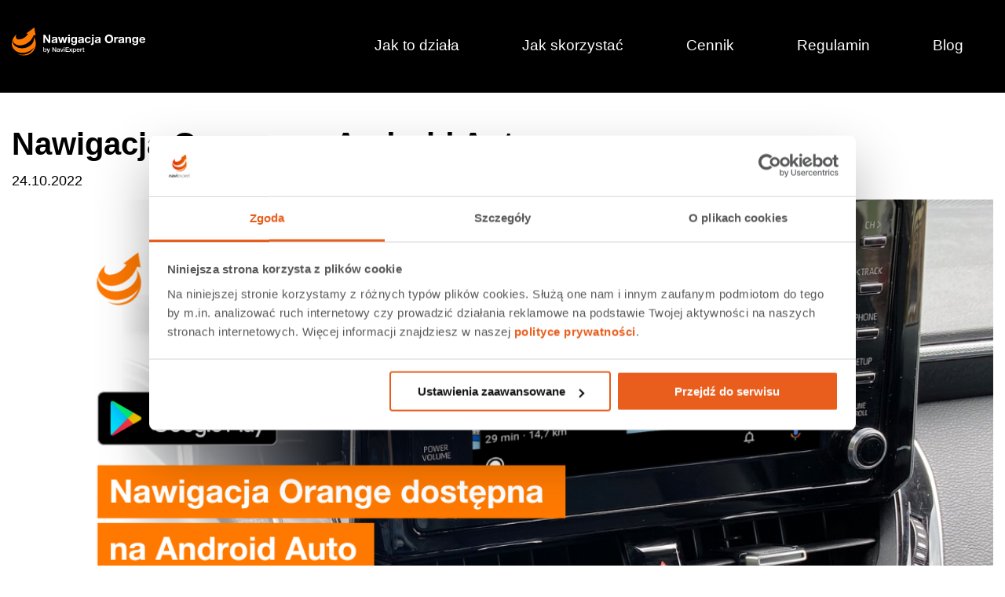

--- FILE ---
content_type: text/html; charset=UTF-8
request_url: https://www.naviexpert.pl/orange/blog/nawigacja-orange-na-android-auto/
body_size: 8771
content:
<!DOCTYPE html>
<html lang="pl-PL" class="no-js orange">
<head>
    <meta charset="UTF-8">
    <meta name="viewport" content="width=device-width, initial-scale=1">
    <link rel="profile" href="http://gmpg.org/xfn/11">
    <link rel="shortcut icon" type="image/png" href="/wp-content/themes/naviexpert/images/orange-fav.png">
    <link rel="icon" type="image/png" href="/wp-content/themes/naviexpert/images/orange-fav.png">
    <meta name='robots' content='max-image-preview:large' />

	<!-- This site is optimized with the Yoast SEO plugin v20.1 - https://yoast.com/wordpress/plugins/seo/ -->
	<title>Nawigacja Orange na Android Auto - Najlepsza nawigacja GPS w telefonie komórkowym - samochodowa i piesza | NaviExpert</title>
	<link rel="canonical" href="https://www.naviexpert.pl/orange/blog/nawigacja-orange-na-android-auto/" />
	<meta property="og:locale" content="pl_PL" />
	<meta property="og:type" content="article" />
	<meta property="og:title" content="Nawigacja Orange na Android Auto - Najlepsza nawigacja GPS w telefonie komórkowym - samochodowa i piesza | NaviExpert" />
	<meta property="og:description" content="Obsługa nawigacji z poziomu wyświetlacza w samochodzie" />
	<meta property="og:url" content="https://www.naviexpert.pl/orange/blog/nawigacja-orange-na-android-auto/" />
	<meta property="og:site_name" content="Najlepsza nawigacja GPS w telefonie komórkowym - samochodowa i piesza | NaviExpert" />
	<meta property="article:modified_time" content="2022-10-24T06:10:51+00:00" />
	<meta property="og:image" content="https://www.naviexpert.pl/wp-content/uploads/2022/10/orange-dostepna-na-Android-Auto-1200×600-px.png" />
	<meta property="og:image:width" content="1200" />
	<meta property="og:image:height" content="600" />
	<meta property="og:image:type" content="image/png" />
	<meta name="twitter:card" content="summary_large_image" />
	<meta name="twitter:label1" content="Est. reading time" />
	<meta name="twitter:data1" content="2 minuty" />
	<script type="application/ld+json" class="yoast-schema-graph">{"@context":"https://schema.org","@graph":[{"@type":"WebPage","@id":"https://www.naviexpert.pl/orange/blog/nawigacja-orange-na-android-auto/","url":"https://www.naviexpert.pl/orange/blog/nawigacja-orange-na-android-auto/","name":"Nawigacja Orange na Android Auto - Najlepsza nawigacja GPS w telefonie komórkowym - samochodowa i piesza | NaviExpert","isPartOf":{"@id":"https://www.naviexpert.pl/#website"},"primaryImageOfPage":{"@id":"https://www.naviexpert.pl/orange/blog/nawigacja-orange-na-android-auto/#primaryimage"},"image":{"@id":"https://www.naviexpert.pl/orange/blog/nawigacja-orange-na-android-auto/#primaryimage"},"thumbnailUrl":"https://www.naviexpert.pl/wp-content/uploads/2022/10/orange-dostepna-na-Android-Auto-1200×600-px.png","datePublished":"2022-10-24T06:09:42+00:00","dateModified":"2022-10-24T06:10:51+00:00","breadcrumb":{"@id":"https://www.naviexpert.pl/orange/blog/nawigacja-orange-na-android-auto/#breadcrumb"},"inLanguage":"pl-PL","potentialAction":[{"@type":"ReadAction","target":["https://www.naviexpert.pl/orange/blog/nawigacja-orange-na-android-auto/"]}]},{"@type":"ImageObject","inLanguage":"pl-PL","@id":"https://www.naviexpert.pl/orange/blog/nawigacja-orange-na-android-auto/#primaryimage","url":"https://www.naviexpert.pl/wp-content/uploads/2022/10/orange-dostepna-na-Android-Auto-1200×600-px.png","contentUrl":"https://www.naviexpert.pl/wp-content/uploads/2022/10/orange-dostepna-na-Android-Auto-1200×600-px.png","width":1200,"height":600},{"@type":"BreadcrumbList","@id":"https://www.naviexpert.pl/orange/blog/nawigacja-orange-na-android-auto/#breadcrumb","itemListElement":[{"@type":"ListItem","position":1,"name":"Strona główna","item":"https://www.naviexpert.pl/"},{"@type":"ListItem","position":2,"name":"Nawigacja Orange na Android Auto"}]},{"@type":"WebSite","@id":"https://www.naviexpert.pl/#website","url":"https://www.naviexpert.pl/","name":"Najlepsza nawigacja GPS w telefonie komórkowym - samochodowa i piesza | NaviExpert","description":"","potentialAction":[{"@type":"SearchAction","target":{"@type":"EntryPoint","urlTemplate":"https://www.naviexpert.pl/?s={search_term_string}"},"query-input":"required name=search_term_string"}],"inLanguage":"pl-PL"}]}</script>
	<!-- / Yoast SEO plugin. -->


<link rel="alternate" type="application/rss+xml" title="Najlepsza nawigacja GPS w telefonie komórkowym - samochodowa i piesza | NaviExpert &raquo; Kanał z wpisami" href="https://www.naviexpert.pl/feed/" />
<link rel="alternate" type="application/rss+xml" title="Najlepsza nawigacja GPS w telefonie komórkowym - samochodowa i piesza | NaviExpert &raquo; Kanał z komentarzami" href="https://www.naviexpert.pl/comments/feed/" />
<script type="text/javascript">
window._wpemojiSettings = {"baseUrl":"https:\/\/s.w.org\/images\/core\/emoji\/14.0.0\/72x72\/","ext":".png","svgUrl":"https:\/\/s.w.org\/images\/core\/emoji\/14.0.0\/svg\/","svgExt":".svg","source":{"concatemoji":"https:\/\/www.naviexpert.pl\/wp-includes\/js\/wp-emoji-release.min.js?ver=6.1"}};
/*! This file is auto-generated */
!function(e,a,t){var n,r,o,i=a.createElement("canvas"),p=i.getContext&&i.getContext("2d");function s(e,t){var a=String.fromCharCode,e=(p.clearRect(0,0,i.width,i.height),p.fillText(a.apply(this,e),0,0),i.toDataURL());return p.clearRect(0,0,i.width,i.height),p.fillText(a.apply(this,t),0,0),e===i.toDataURL()}function c(e){var t=a.createElement("script");t.src=e,t.defer=t.type="text/javascript",a.getElementsByTagName("head")[0].appendChild(t)}for(o=Array("flag","emoji"),t.supports={everything:!0,everythingExceptFlag:!0},r=0;r<o.length;r++)t.supports[o[r]]=function(e){if(p&&p.fillText)switch(p.textBaseline="top",p.font="600 32px Arial",e){case"flag":return s([127987,65039,8205,9895,65039],[127987,65039,8203,9895,65039])?!1:!s([55356,56826,55356,56819],[55356,56826,8203,55356,56819])&&!s([55356,57332,56128,56423,56128,56418,56128,56421,56128,56430,56128,56423,56128,56447],[55356,57332,8203,56128,56423,8203,56128,56418,8203,56128,56421,8203,56128,56430,8203,56128,56423,8203,56128,56447]);case"emoji":return!s([129777,127995,8205,129778,127999],[129777,127995,8203,129778,127999])}return!1}(o[r]),t.supports.everything=t.supports.everything&&t.supports[o[r]],"flag"!==o[r]&&(t.supports.everythingExceptFlag=t.supports.everythingExceptFlag&&t.supports[o[r]]);t.supports.everythingExceptFlag=t.supports.everythingExceptFlag&&!t.supports.flag,t.DOMReady=!1,t.readyCallback=function(){t.DOMReady=!0},t.supports.everything||(n=function(){t.readyCallback()},a.addEventListener?(a.addEventListener("DOMContentLoaded",n,!1),e.addEventListener("load",n,!1)):(e.attachEvent("onload",n),a.attachEvent("onreadystatechange",function(){"complete"===a.readyState&&t.readyCallback()})),(e=t.source||{}).concatemoji?c(e.concatemoji):e.wpemoji&&e.twemoji&&(c(e.twemoji),c(e.wpemoji)))}(window,document,window._wpemojiSettings);
</script>
<style type="text/css">
img.wp-smiley,
img.emoji {
	display: inline !important;
	border: none !important;
	box-shadow: none !important;
	height: 1em !important;
	width: 1em !important;
	margin: 0 0.07em !important;
	vertical-align: -0.1em !important;
	background: none !important;
	padding: 0 !important;
}
</style>
	<link rel='stylesheet' id='wp-block-library-css' href='https://www.naviexpert.pl/wp-includes/css/dist/block-library/style.min.css?ver=6.1' type='text/css' media='all' />
<link rel='stylesheet' id='swiper-css-css' href='https://www.naviexpert.pl/wp-content/plugins/instagram-widget-by-wpzoom/dist/styles/library/swiper.css?ver=7.4.1' type='text/css' media='all' />
<link rel='stylesheet' id='dashicons-css' href='https://www.naviexpert.pl/wp-includes/css/dashicons.min.css?ver=6.1' type='text/css' media='all' />
<link rel='stylesheet' id='magnific-popup-css' href='https://www.naviexpert.pl/wp-content/plugins/instagram-widget-by-wpzoom/dist/styles/library/magnific-popup.css?ver=2.2.1' type='text/css' media='all' />
<link rel='stylesheet' id='wpz-insta_block-frontend-style-css' href='https://www.naviexpert.pl/wp-content/plugins/instagram-widget-by-wpzoom/dist/styles/frontend/index.css?ver=a4e21646521a58bf18c9781ae1cc430e' type='text/css' media='all' />
<link rel='stylesheet' id='classic-theme-styles-css' href='https://www.naviexpert.pl/wp-includes/css/classic-themes.min.css?ver=1' type='text/css' media='all' />
<style id='global-styles-inline-css' type='text/css'>
body{--wp--preset--color--black: #000000;--wp--preset--color--cyan-bluish-gray: #abb8c3;--wp--preset--color--white: #ffffff;--wp--preset--color--pale-pink: #f78da7;--wp--preset--color--vivid-red: #cf2e2e;--wp--preset--color--luminous-vivid-orange: #ff6900;--wp--preset--color--luminous-vivid-amber: #fcb900;--wp--preset--color--light-green-cyan: #7bdcb5;--wp--preset--color--vivid-green-cyan: #00d084;--wp--preset--color--pale-cyan-blue: #8ed1fc;--wp--preset--color--vivid-cyan-blue: #0693e3;--wp--preset--color--vivid-purple: #9b51e0;--wp--preset--gradient--vivid-cyan-blue-to-vivid-purple: linear-gradient(135deg,rgba(6,147,227,1) 0%,rgb(155,81,224) 100%);--wp--preset--gradient--light-green-cyan-to-vivid-green-cyan: linear-gradient(135deg,rgb(122,220,180) 0%,rgb(0,208,130) 100%);--wp--preset--gradient--luminous-vivid-amber-to-luminous-vivid-orange: linear-gradient(135deg,rgba(252,185,0,1) 0%,rgba(255,105,0,1) 100%);--wp--preset--gradient--luminous-vivid-orange-to-vivid-red: linear-gradient(135deg,rgba(255,105,0,1) 0%,rgb(207,46,46) 100%);--wp--preset--gradient--very-light-gray-to-cyan-bluish-gray: linear-gradient(135deg,rgb(238,238,238) 0%,rgb(169,184,195) 100%);--wp--preset--gradient--cool-to-warm-spectrum: linear-gradient(135deg,rgb(74,234,220) 0%,rgb(151,120,209) 20%,rgb(207,42,186) 40%,rgb(238,44,130) 60%,rgb(251,105,98) 80%,rgb(254,248,76) 100%);--wp--preset--gradient--blush-light-purple: linear-gradient(135deg,rgb(255,206,236) 0%,rgb(152,150,240) 100%);--wp--preset--gradient--blush-bordeaux: linear-gradient(135deg,rgb(254,205,165) 0%,rgb(254,45,45) 50%,rgb(107,0,62) 100%);--wp--preset--gradient--luminous-dusk: linear-gradient(135deg,rgb(255,203,112) 0%,rgb(199,81,192) 50%,rgb(65,88,208) 100%);--wp--preset--gradient--pale-ocean: linear-gradient(135deg,rgb(255,245,203) 0%,rgb(182,227,212) 50%,rgb(51,167,181) 100%);--wp--preset--gradient--electric-grass: linear-gradient(135deg,rgb(202,248,128) 0%,rgb(113,206,126) 100%);--wp--preset--gradient--midnight: linear-gradient(135deg,rgb(2,3,129) 0%,rgb(40,116,252) 100%);--wp--preset--duotone--dark-grayscale: url('#wp-duotone-dark-grayscale');--wp--preset--duotone--grayscale: url('#wp-duotone-grayscale');--wp--preset--duotone--purple-yellow: url('#wp-duotone-purple-yellow');--wp--preset--duotone--blue-red: url('#wp-duotone-blue-red');--wp--preset--duotone--midnight: url('#wp-duotone-midnight');--wp--preset--duotone--magenta-yellow: url('#wp-duotone-magenta-yellow');--wp--preset--duotone--purple-green: url('#wp-duotone-purple-green');--wp--preset--duotone--blue-orange: url('#wp-duotone-blue-orange');--wp--preset--font-size--small: 13px;--wp--preset--font-size--medium: 20px;--wp--preset--font-size--large: 36px;--wp--preset--font-size--x-large: 42px;--wp--preset--spacing--20: 0.44rem;--wp--preset--spacing--30: 0.67rem;--wp--preset--spacing--40: 1rem;--wp--preset--spacing--50: 1.5rem;--wp--preset--spacing--60: 2.25rem;--wp--preset--spacing--70: 3.38rem;--wp--preset--spacing--80: 5.06rem;}:where(.is-layout-flex){gap: 0.5em;}body .is-layout-flow > .alignleft{float: left;margin-inline-start: 0;margin-inline-end: 2em;}body .is-layout-flow > .alignright{float: right;margin-inline-start: 2em;margin-inline-end: 0;}body .is-layout-flow > .aligncenter{margin-left: auto !important;margin-right: auto !important;}body .is-layout-constrained > .alignleft{float: left;margin-inline-start: 0;margin-inline-end: 2em;}body .is-layout-constrained > .alignright{float: right;margin-inline-start: 2em;margin-inline-end: 0;}body .is-layout-constrained > .aligncenter{margin-left: auto !important;margin-right: auto !important;}body .is-layout-constrained > :where(:not(.alignleft):not(.alignright):not(.alignfull)){max-width: var(--wp--style--global--content-size);margin-left: auto !important;margin-right: auto !important;}body .is-layout-constrained > .alignwide{max-width: var(--wp--style--global--wide-size);}body .is-layout-flex{display: flex;}body .is-layout-flex{flex-wrap: wrap;align-items: center;}body .is-layout-flex > *{margin: 0;}:where(.wp-block-columns.is-layout-flex){gap: 2em;}.has-black-color{color: var(--wp--preset--color--black) !important;}.has-cyan-bluish-gray-color{color: var(--wp--preset--color--cyan-bluish-gray) !important;}.has-white-color{color: var(--wp--preset--color--white) !important;}.has-pale-pink-color{color: var(--wp--preset--color--pale-pink) !important;}.has-vivid-red-color{color: var(--wp--preset--color--vivid-red) !important;}.has-luminous-vivid-orange-color{color: var(--wp--preset--color--luminous-vivid-orange) !important;}.has-luminous-vivid-amber-color{color: var(--wp--preset--color--luminous-vivid-amber) !important;}.has-light-green-cyan-color{color: var(--wp--preset--color--light-green-cyan) !important;}.has-vivid-green-cyan-color{color: var(--wp--preset--color--vivid-green-cyan) !important;}.has-pale-cyan-blue-color{color: var(--wp--preset--color--pale-cyan-blue) !important;}.has-vivid-cyan-blue-color{color: var(--wp--preset--color--vivid-cyan-blue) !important;}.has-vivid-purple-color{color: var(--wp--preset--color--vivid-purple) !important;}.has-black-background-color{background-color: var(--wp--preset--color--black) !important;}.has-cyan-bluish-gray-background-color{background-color: var(--wp--preset--color--cyan-bluish-gray) !important;}.has-white-background-color{background-color: var(--wp--preset--color--white) !important;}.has-pale-pink-background-color{background-color: var(--wp--preset--color--pale-pink) !important;}.has-vivid-red-background-color{background-color: var(--wp--preset--color--vivid-red) !important;}.has-luminous-vivid-orange-background-color{background-color: var(--wp--preset--color--luminous-vivid-orange) !important;}.has-luminous-vivid-amber-background-color{background-color: var(--wp--preset--color--luminous-vivid-amber) !important;}.has-light-green-cyan-background-color{background-color: var(--wp--preset--color--light-green-cyan) !important;}.has-vivid-green-cyan-background-color{background-color: var(--wp--preset--color--vivid-green-cyan) !important;}.has-pale-cyan-blue-background-color{background-color: var(--wp--preset--color--pale-cyan-blue) !important;}.has-vivid-cyan-blue-background-color{background-color: var(--wp--preset--color--vivid-cyan-blue) !important;}.has-vivid-purple-background-color{background-color: var(--wp--preset--color--vivid-purple) !important;}.has-black-border-color{border-color: var(--wp--preset--color--black) !important;}.has-cyan-bluish-gray-border-color{border-color: var(--wp--preset--color--cyan-bluish-gray) !important;}.has-white-border-color{border-color: var(--wp--preset--color--white) !important;}.has-pale-pink-border-color{border-color: var(--wp--preset--color--pale-pink) !important;}.has-vivid-red-border-color{border-color: var(--wp--preset--color--vivid-red) !important;}.has-luminous-vivid-orange-border-color{border-color: var(--wp--preset--color--luminous-vivid-orange) !important;}.has-luminous-vivid-amber-border-color{border-color: var(--wp--preset--color--luminous-vivid-amber) !important;}.has-light-green-cyan-border-color{border-color: var(--wp--preset--color--light-green-cyan) !important;}.has-vivid-green-cyan-border-color{border-color: var(--wp--preset--color--vivid-green-cyan) !important;}.has-pale-cyan-blue-border-color{border-color: var(--wp--preset--color--pale-cyan-blue) !important;}.has-vivid-cyan-blue-border-color{border-color: var(--wp--preset--color--vivid-cyan-blue) !important;}.has-vivid-purple-border-color{border-color: var(--wp--preset--color--vivid-purple) !important;}.has-vivid-cyan-blue-to-vivid-purple-gradient-background{background: var(--wp--preset--gradient--vivid-cyan-blue-to-vivid-purple) !important;}.has-light-green-cyan-to-vivid-green-cyan-gradient-background{background: var(--wp--preset--gradient--light-green-cyan-to-vivid-green-cyan) !important;}.has-luminous-vivid-amber-to-luminous-vivid-orange-gradient-background{background: var(--wp--preset--gradient--luminous-vivid-amber-to-luminous-vivid-orange) !important;}.has-luminous-vivid-orange-to-vivid-red-gradient-background{background: var(--wp--preset--gradient--luminous-vivid-orange-to-vivid-red) !important;}.has-very-light-gray-to-cyan-bluish-gray-gradient-background{background: var(--wp--preset--gradient--very-light-gray-to-cyan-bluish-gray) !important;}.has-cool-to-warm-spectrum-gradient-background{background: var(--wp--preset--gradient--cool-to-warm-spectrum) !important;}.has-blush-light-purple-gradient-background{background: var(--wp--preset--gradient--blush-light-purple) !important;}.has-blush-bordeaux-gradient-background{background: var(--wp--preset--gradient--blush-bordeaux) !important;}.has-luminous-dusk-gradient-background{background: var(--wp--preset--gradient--luminous-dusk) !important;}.has-pale-ocean-gradient-background{background: var(--wp--preset--gradient--pale-ocean) !important;}.has-electric-grass-gradient-background{background: var(--wp--preset--gradient--electric-grass) !important;}.has-midnight-gradient-background{background: var(--wp--preset--gradient--midnight) !important;}.has-small-font-size{font-size: var(--wp--preset--font-size--small) !important;}.has-medium-font-size{font-size: var(--wp--preset--font-size--medium) !important;}.has-large-font-size{font-size: var(--wp--preset--font-size--large) !important;}.has-x-large-font-size{font-size: var(--wp--preset--font-size--x-large) !important;}
.wp-block-navigation a:where(:not(.wp-element-button)){color: inherit;}
:where(.wp-block-columns.is-layout-flex){gap: 2em;}
.wp-block-pullquote{font-size: 1.5em;line-height: 1.6;}
</style>
<link rel='stylesheet' id='wordpress-popular-posts-css-css' href='https://www.naviexpert.pl/wp-content/plugins/wordpress-popular-posts/assets/css/wpp.css?ver=6.1.1' type='text/css' media='all' />
<link rel='stylesheet' id='navi-style-css' href='https://www.naviexpert.pl/wp-content/themes/naviexpert/css/style.min.css?ver=692bfc0afdea6a43d89e74b18c8fd62f07473439' type='text/css' media='all' />
<script type='text/javascript' src='https://www.naviexpert.pl/wp-includes/js/jquery/jquery.min.js?ver=3.6.1' id='jquery-core-js'></script>
<script type='text/javascript' src='https://www.naviexpert.pl/wp-includes/js/jquery/jquery-migrate.min.js?ver=3.3.2' id='jquery-migrate-js'></script>
<script type='text/javascript' src='https://www.naviexpert.pl/wp-includes/js/underscore.min.js?ver=1.13.4' id='underscore-js'></script>
<script type='text/javascript' id='wp-util-js-extra'>
/* <![CDATA[ */
var _wpUtilSettings = {"ajax":{"url":"\/wp-admin\/admin-ajax.php"}};
/* ]]> */
</script>
<script type='text/javascript' src='https://www.naviexpert.pl/wp-includes/js/wp-util.min.js?ver=6.1' id='wp-util-js'></script>
<script type='text/javascript' src='https://www.naviexpert.pl/wp-content/plugins/instagram-widget-by-wpzoom/dist/scripts/library/magnific-popup.js?ver=1768817569' id='magnific-popup-js'></script>
<script type='text/javascript' src='https://www.naviexpert.pl/wp-content/plugins/instagram-widget-by-wpzoom/dist/scripts/library/swiper.js?ver=7.4.1' id='swiper-js-js'></script>
<script type='text/javascript' src='https://www.naviexpert.pl/wp-content/plugins/instagram-widget-by-wpzoom/dist/scripts/frontend/block.js?ver=9a3affef738588dbf17ec0443c4b21e9' id='wpz-insta_block-frontend-script-js'></script>
<script type='text/javascript' src='https://www.naviexpert.pl/wp-content/plugins/wp-scroll-depth/js/jquery-scrolldepth/jquery.scrolldepth.min.js?ver=6.1' id='jquery.scrolldepth-js'></script>
<script type='application/json' id='wpp-json'>
{"sampling_active":0,"sampling_rate":100,"ajax_url":"https:\/\/www.naviexpert.pl\/wp-json\/wordpress-popular-posts\/v1\/popular-posts","api_url":"https:\/\/www.naviexpert.pl\/wp-json\/wordpress-popular-posts","ID":11189,"token":"9acbd1e766","lang":0,"debug":0}
</script>
<script type='text/javascript' src='https://www.naviexpert.pl/wp-content/plugins/wordpress-popular-posts/assets/js/wpp.min.js?ver=6.1.1' id='wpp-js-js'></script>
<link rel='shortlink' href='https://www.naviexpert.pl/?p=11189' />
<script>
	jQuery( document ).ready(function(){
		jQuery.scrollDepth({
			elements: [''],
			percentage: true,
			userTiming: true,
			pixelDepth: false,
			nonInteraction: false,
			gtmOverride: false,
	});
});
</script>
            <style id="wpp-loading-animation-styles">@-webkit-keyframes bgslide{from{background-position-x:0}to{background-position-x:-200%}}@keyframes bgslide{from{background-position-x:0}to{background-position-x:-200%}}.wpp-widget-placeholder,.wpp-widget-block-placeholder{margin:0 auto;width:60px;height:3px;background:#dd3737;background:linear-gradient(90deg,#dd3737 0%,#571313 10%,#dd3737 100%);background-size:200% auto;border-radius:3px;-webkit-animation:bgslide 1s infinite linear;animation:bgslide 1s infinite linear}</style>
            <script type="application/ld+json">{"@context":"https://schema.org","@type":"Organization","name":"Emapa Telematics Sp. z o.o.","alternateName":"NaviExpert","url":"https://www.naviexpert.pl","logo":"https://www.naviexpert.pl/wp-content/themes/naviexpert/images/logo.png","description":"Najlepsza nawigacja GPS w telefonie komórkowym - samochodowa i piesza","address":{"@type":"PostalAddress","streetAddress":"ul. Grzybowska 4/96","addressLocality":"Warszawa","postalCode":"00-131","addressCountry":"PL"},"contactPoint":{"@type":"ContactPoint","telephone":"+48-693-331-723","contactType":"customer service","email":"obsluga@naviexpert.pl","availableLanguage":"Polish","hoursAvailable":{"@type":"OpeningHoursSpecification","dayOfWeek":["Monday","Tuesday","Wednesday","Thursday","Friday"],"opens":"09:00","closes":"17:00"}},"sameAs":["https://twitter.com/NaviExpert","https://www.facebook.com/naviexpert","https://play.google.com/store/apps/details?id=pl.naviexpert.market"],"taxID":"5252717680","vatID":"PL5252717680"}</script>
<style type="text/css">.ism-content-display{margin-top:30px;}
.fa-ism{font-style:normal !important;}
.ism_share_label{font-weight:bold !important;}</style>		<style type="text/css" id="wp-custom-css">
			.video-vertical {
	max-width: 400px !important;
	height: auto !important;
	width: 100%;
	margin: 30px auto !important;
}		</style>
		    <script>
  (function(i,s,o,g,r,a,m){i['GoogleAnalyticsObject']=r;i[r]=i[r]||function(){
  (i[r].q=i[r].q||[]).push(arguments)},i[r].l=1*new Date();a=s.createElement(o),
  m=s.getElementsByTagName(o)[0];a.async=1;a.src=g;m.parentNode.insertBefore(a,m)
  })(window,document,'script','https://www.google-analytics.com/analytics.js','ga');

  ga('create', 'UA-364342-1', 'auto');
  ga('send', 'pageview');

</script>
<!-- Hotjar Tracking Code for https://naviexpert.pl -->
<script>
    (function(h,o,t,j,a,r){
        h.hj=h.hj||function(){(h.hj.q=h.hj.q||[]).push(arguments)};
        h._hjSettings={hjid:415926,hjsv:5};
        a=o.getElementsByTagName('head')[0];
        r=o.createElement('script');r.async=1;
        r.src=t+h._hjSettings.hjid+j+h._hjSettings.hjsv;
        a.appendChild(r);
    })(window,document,'//static.hotjar.com/c/hotjar-','.js?sv=');
</script>
    <script>
        ga('create', 'UA-364342-28', 'auto', {'name': 'w2'});
        ga('w2.send', 'pageview');
    </script>
    <script src="https://use.typekit.net/ejq6gfb.js"></script>
    <script>try {
        Typekit.load({async: true});
    } catch (e) {
    }</script>


    <script async src="https://www.googletagmanager.com/gtag/js?id=AW-857306973"></script>
    <script>
        window.dataLayer = window.dataLayer || [];

        function gtag() {
            dataLayer.push(arguments);
        }

        gtag('js', new Date());

        gtag('config', 'AW-857306973');
    </script>

    <!-- Google Tag Manager -->
    <script>
        (function(w,d,s,l,i){w[l]=w[l]||[];w[l].push({'gtm.start':
                new Date().getTime(),event:'gtm.js'});var f=d.getElementsByTagName(s)[0],
            j=d.createElement(s),dl=l!='dataLayer'?'&l='+l:'';j.async=true;j.src=
            'https://www.googletagmanager.com/gtm.js?id='+i+dl;f.parentNode.insertBefore(j,f);
        })(window,document,'script','dataLayer','GTM-TLGZJ4V');
    </script>
    <!-- End Google Tag Manager -->
</head>
<body class="ne_post_orange-template-default single single-ne_post_orange postid-11189">
<!-- Google Tag Manager (noscript) -->
<noscript><iframe src="https://www.googletagmanager.com/ns.html?id=GTM-TLGZJ4V"
                  height="0" width="0" style="display:none;visibility:hidden"></iframe></noscript>
<!-- End Google Tag Manager (noscript) -->
<div class="mobile-box-plus orange">
    <div class="close-mobile btn-cookies"></div>
    <div class="logo-mobile">
        <img src="https://www.naviexpert.pl/wp-content/themes/naviexpert/images/orange-icon1.svg" alt="naviexpert"/>
    </div>
    <div class="infos">
        <h4>Nawigacja Orange</h4>
        <p>Pobierz i testuj za darmo!</p>
    </div>
    <a href="https://play.google.com/store/apps/details?id=com.naviexpert.Orange" class="btn btn-cookies">Pobierz <img
        src="https://www.naviexpert.pl/wp-content/themes/naviexpert/images/orange-arrow.svg" alt="pobierz"/></a>
</div>

<nav id="nav" class="orange navigation-bar">
    <div class="container">
        <a href="/orange/#header-orange" id="logo" class="navigation-bar-logo">
            <img src="https://www.naviexpert.pl/wp-content/themes/naviexpert/images/orange.svg"
                 alt="Nawigacja GPS w telefonie - NaviExpert PLAY">
        </a>
        <div class="menu-btn">
            <span></span>
            <span></span>
            <span></span>
        </div>
        <ul id="menu" class="menu"><li id="menu-item-7336" class="menu-item menu-item-type-custom menu-item-object-custom menu-item-7336"><a href="/orange/#jak-to-dziala">Jak to działa</a></li>
<li id="menu-item-7337" class="menu-item menu-item-type-custom menu-item-object-custom menu-item-7337"><a href="/orange/#jak-skorzystac">Jak skorzystać</a></li>
<li id="menu-item-7338" class="menu-item menu-item-type-custom menu-item-object-custom menu-item-7338"><a href="/orange/#cennik">Cennik</a></li>
<li id="menu-item-7339" class="menu-item menu-item-type-custom menu-item-object-custom menu-item-7339"><a href="/orange/#regulamin">Regulamin</a></li>
<li id="menu-item-7340" class="menu-item menu-item-type-custom menu-item-object-custom menu-item-7340"><a href="/orange/blog/">Blog</a></li>
</ul>        <div class="clear"></div>
    </div>
</nav>
    <article class="orange-article">
        <div class="container">
            <h1 class="orange-article__title">Nawigacja Orange na Android Auto</h1>
            <p class="orange-article__date">24.10.2022</p>

            <div class="orange-article__img">
                <img src="https://www.naviexpert.pl/wp-content/uploads/2022/10/orange-dostepna-na-Android-Auto-1200×600-px.png" alt="Nawigacja Orange na Android Auto">
            </div>

            <div class="orange-article__desc">
                
<p><strong>Nawigacja Orange w końcu dostępna w Google Play! Od teraz wszyscy użytkownicy Android Auto mogą liczyć na jeszcze większy komfort jazdy. </strong></p>



<h2><strong>Nawigacja Orange — i jeździ się lepiej</strong></h2>



<p>Podróżowanie z Nawigacją Orange to gwarancja bezproblemowego dotarcia do celu. I choć korzystanie z aplikacji z poziomu smartfona jest wygodne i chętnie wybierane przez kierowców, postanowiliśmy przygotować dla Was coś nowego. Coś, na co niektórzy z Was czekali od dawna, mianowicie <strong>Nawigację Orange</strong> na Android Auto!&nbsp;</p>



<p>Udostępnienie <strong>Nawigacji Orange na Android Auto</strong> było poprzedzone wieloma miesiącami pracy — przeprowadziliśmy kilkadziesiąt testów po to, abyście otrzymali gotowy produkt.&nbsp;</p>



<p><strong>Jakie informacje znajdziecie w Nawigacji Orange na Android Auto? </strong></p>



<ul><li>czas podróży,&nbsp;</li><li>długość danej trasy,</li><li>dostępne manewry + asystent pasa ruchu,&nbsp;</li><li>limity prędkości,&nbsp;</li><li>głosowe i graficzne powiadomienia, dzięki którym dowiecie się o zbliżających się kontrolach policji, fotoradarach etc.,&nbsp;</li><li>trasy alternatywne w trakcie jazdy,&nbsp;</li><li>dymki informujące o średnim czasie trwania korków.&nbsp;</li></ul>



<p><strong>Oprócz tego możecie korzystać z bardziej rozbudowanych opcji, tj.: </strong></p>



<ul><li>podgląd najczęściej wybieranych tras,&nbsp;</li><li>asystent głosowy,&nbsp;</li><li>sterowanie dźwiękiem w trybie nawigowania,&nbsp;</li><li>opcja zgłaszania i potwierdzania ostrzeżeń,&nbsp;</li></ul>



<h2><strong>Nawigacja Orange na Android Auto — jak działa? </strong></h2>



<p>Instalacja <strong>Nawigacji Orange</strong> na Android Auto jest bardzo intuicyjna. </p>



<p>Wystarczy, że:&nbsp;</p>



<ol><li>Pobierzecie najnowszą wersję aplikacji z Google Play.&nbsp;</li><li>Po odpaleniu samochodu włączycie tryb Android Auto.&nbsp;</li><li>Podłączycie telefon za pomocą WiFI, USB lub Bluetootha i… koniec! Możecie cieszyć się Nawigacją Orange na wyświetlaczu w swoim aucie!</li></ol>



<p>Zatrzymywanie się nie jest w naszym stylu, dlatego cały czas pracujemy nad wprowadzeniem kolejnych funkcji do <strong>Nawigacji Orange</strong> na Android Auto. Zaczniemy od opcji prędkościomierza, czyli rzeczywistej prędkości, z jaką porusza się kierowca. </p>



<p>Widzimy się w trasie!</p>
            </div>

                                                        </div>
    </article>
<footer id="footer-orange" class="footer-orange">
    <div class="container">
        <p>Nawigacja Orange. Wszystkie prawa zastrzeżone.</p>
    </div>
</footer>
<script type='text/javascript' src='https://www.naviexpert.pl/wp-content/plugins/instagram-widget-by-wpzoom/dist/scripts/library/lazy.js?ver=1768817569' id='zoom-instagram-widget-lazy-load-js'></script>
<script type='text/javascript' src='https://www.naviexpert.pl/wp-content/plugins/instagram-widget-by-wpzoom/dist/scripts/frontend/index.js?ver=2.2.1' id='zoom-instagram-widget-js'></script>
<script type='text/javascript' src='https://www.naviexpert.pl/wp-content/themes/naviexpert/js/script.min.js?ver=692bfc0afdea6a43d89e74b18c8fd62f07473439' id='navi-main-script-js'></script>
<script type='text/javascript' src='https://www.naviexpert.pl/wp-content/themes/naviexpert/js/jquery.unveil.js?ver=20160412' id='navi-unveil-script-js'></script>
<!-- SM -->
<script type="text/javascript">
    var _smid = "89uad6x2jm06efli";
    (function(w, r, a, sm, s ) {
        w['SalesmanagoObject'] = r;
        w[r] = w[r] || function () {( w[r].q = w[r].q || [] ).push(arguments)};
        sm = document.createElement('script'); sm.type = 'text/javascript'; sm.async = true; sm.src = a;
        s = document.getElementsByTagName('script')[0];
        s.parentNode.insertBefore(sm, s);
    })(window, 'sm', ('https:' == document.location.protocol ? 'https://' : 'http://') + 'app2.emlgrid.com/static/sm.js');

    /* <![CDATA[ */
    var google_conversion_id = 857306973;
    var google_custom_params = window.google_tag_params;
    var google_remarketing_only = true;
    /* ]]> */

    window.addEventListener("resize", changeLinks);
    document.addEventListener('DOMContentLoaded', changeLinks);
</script>
<script type="text/javascript" src="//www.googleadservices.com/pagead/conversion.js">
</script>
<noscript>
    <div style="display:inline;">
        <img height="1" width="1" style="border-style:none;" alt="" src="//googleads.g.doubleclick.net/pagead/viewthroughconversion/857306973/?guid=ON&amp;script=0"/>
    </div>
</noscript>
<script>
    window.onscroll = function() {
        const nav = document.querySelector('.navigation-bar');
        if (window.pageYOffset > 140) {
            nav.classList.add('active');
        } else {
            nav.classList.remove('active');
        }
    }
</script>
</body>
</html>


--- FILE ---
content_type: image/svg+xml
request_url: https://www.naviexpert.pl/wp-content/themes/naviexpert/images/orange-icon1.svg
body_size: 680
content:
<svg version="1.1" id="Warstwa_1" xmlns="http://www.w3.org/2000/svg" xmlns:xlink="http://www.w3.org/1999/xlink" x="0px" y="0px"
	 viewBox="0 0 51 51" style="enable-background:new 0 0 51 51;" xml:space="preserve">
<style type="text/css">
	.st0{fill-rule:evenodd;clip-rule:evenodd;fill:#FF7900;}
</style>
<g>
	<g>
		<path class="st0" d="M43.2,22.8c0.2-1.9-0.1-3.9-0.8-5.7l0,0c0.7,1,1.4,2,2,3.1l0,0c5.3,10.4,1.3,23.1-9.1,28.5l0,0
			c-7.3,3.7-15.7,2.9-21.9-1.6l0,0c0.1,0.1,0.2,0.1,0.2,0.1l0,0c0.8,0.5,1.6,0.8,2.4,1.1l0,0c8.6,3.2,17.4,0.3,23.4-5.6l0,0
			c2.1-2.1,3.9-4.8,5.1-7.7l0,0c-2.2,3.6-5.7,6.6-9.5,8.4l0,0c-4.1,2-8.5,3.2-13,2.9l0,0c-10.4-0.5-14.8-7.7-15.4-8.7l0,0
			c-0.6-0.9-1.2-2.4-1.7-3.6l0,0c-1-4-0.4-8.2,1-11.9l0,0c-0.1,0.4-0.2,0.9-0.2,1.3l0,0c-0.1,2.2,0.1,4.3,1.1,6.3l0,0
			c1.8,3.6,5.1,5.9,8.9,7.2l0,0c7.6,2.6,16.6,0.4,22.5-5l0,0C40.6,29.6,42.7,26.3,43.2,22.8L43.2,22.8z M29.7,11.5l3.1,0.7
			c-0.7,1.4-1.8,2.9-3.9,4.9l0,0c-4.8,4.7-13.4,6.5-16.1,3.8l0,0c-1.4-1.4-2-3.9-0.9-6.1l0,0c0.4-0.9,1.1-1.9,1.1-1.9l0,0
			c-3.2,2.4-5.6,5.5-7,9.1l0,0c-0.2,4.1,1.9,8,7.7,10.1l0,0c5.7,2,16.4,0.1,23.9-8.5l0,0c0.7-0.8,1.3-1.6,1.8-2.4l0,0l0,0
			c0,0,0.1-0.2,0.4-0.7l0,0c0,0,0,0,0-0.1l0,0c0.4-0.6,0.9-1.5,1.7-2.8l0,0c0.7-1.4,1.2-2.5,1.5-3.3l0,0l3.3,0.7L44,0.7L29.7,11.5z"
			/>
	</g>
</g>
</svg>


--- FILE ---
content_type: image/svg+xml
request_url: https://www.naviexpert.pl/wp-content/themes/naviexpert/images/orange-arrow.svg
body_size: 443
content:
<?xml version="1.0" encoding="utf-8"?>
<!-- Generator: Adobe Illustrator 22.0.1, SVG Export Plug-In . SVG Version: 6.00 Build 0)  -->
<svg version="1.1" id="Layer_1" xmlns="http://www.w3.org/2000/svg" xmlns:xlink="http://www.w3.org/1999/xlink" x="0px" y="0px"
	 viewBox="0 0 5.8 5.8" style="enable-background:new 0 0 5.8 5.8;" xml:space="preserve">
<style type="text/css">
	.st0{fill:#ff7900;}
</style>
<g>
	<path class="st0" d="M2.9,5.8C1.3,5.8,0,4.5,0,2.9S1.3,0,2.9,0s2.9,1.3,2.9,2.9S4.5,5.8,2.9,5.8z M2.9,0.4c-1.4,0-2.5,1.1-2.5,2.5
		s1.1,2.5,2.5,2.5s2.5-1.1,2.5-2.5S4.3,0.4,2.9,0.4z"/>
	<polygon class="st0" points="2.4,4.5 2.1,4.3 3.4,2.9 2.1,1.6 2.4,1.3 3.9,2.9 	"/>
</g>
</svg>


--- FILE ---
content_type: image/svg+xml
request_url: https://www.naviexpert.pl/wp-content/themes/naviexpert/images/orange.svg
body_size: 3246
content:
<?xml version="1.0" encoding="utf-8"?>
<!-- Generator: Adobe Illustrator 24.0.2, SVG Export Plug-In . SVG Version: 6.00 Build 0)  -->
<svg version="1.1" id="Warstwa_1" xmlns="http://www.w3.org/2000/svg" xmlns:xlink="http://www.w3.org/1999/xlink" x="0px" y="0px"
	 viewBox="0 0 235 50.3" style="enable-background:new 0 0 235 50.3;" xml:space="preserve">
<style type="text/css">
	.st0{fill-rule:evenodd;clip-rule:evenodd;fill:#FF7900;}
	.st1{fill:#FFFFFF;}
</style>
<g>
	<g>
		<path class="st0" d="M38.8,22.1c0.2-1.9-0.1-3.9-0.8-5.7l0,0c0.7,1,1.4,2,2,3.1l0,0c5.3,10.4,1.3,23.1-9.1,28.5l0,0
			c-7.3,3.7-15.7,2.9-21.9-1.6l0,0c0.1,0.1,0.2,0.1,0.2,0.1l0,0c0.8,0.5,1.6,0.8,2.4,1.1l0,0c8.6,3.2,17.4,0.3,23.4-5.6l0,0
			c2.1-2.1,3.9-4.8,5.1-7.7l0,0c-2.2,3.6-5.7,6.6-9.5,8.4l0,0c-4.1,2-8.5,3.2-13,2.9l0,0C7.2,45.2,2.8,38,2.2,37l0,0
			c-0.6-0.9-1.2-2.4-1.7-3.6l0,0c-1-4-0.4-8.2,1-11.9l0,0c-0.1,0.4-0.2,0.9-0.2,1.3l0,0c-0.1,2.2,0.1,4.3,1.1,6.3l0,0
			c1.8,3.6,5.1,5.9,8.9,7.2l0,0c7.6,2.6,16.6,0.4,22.5-5l0,0C36.3,29,38.4,25.7,38.8,22.1L38.8,22.1z M25.4,10.8l3.1,0.7
			c-0.7,1.4-1.8,2.9-3.9,4.9l0,0c-4.8,4.7-13.4,6.5-16.1,3.8l0,0c-1.4-1.4-2-3.9-0.9-6.1l0,0c0.4-0.9,1.1-1.9,1.1-1.9l0,0
			c-3.2,2.4-5.6,5.5-7,9.1l0,0c-0.2,4.1,1.9,8,7.7,10.1l0,0c5.7,2,16.4,0.1,23.9-8.5l0,0c0.7-0.8,1.3-1.6,1.8-2.4l0,0l0,0
			c0,0,0.1-0.2,0.4-0.7l0,0c0,0,0,0,0-0.1l0,0c0.4-0.6,0.9-1.5,1.7-2.8l0,0c0.7-1.4,1.2-2.5,1.5-3.3l0,0l3.3,0.7L39.7,0L25.4,10.8z"
			/>
	</g>
	<g>
		<g>
			<path class="st1" d="M58.6,13l6.2,9.9h0V13h3v14.8h-3.2l-6.1-9.9h0v9.9h-3V13H58.6z"/>
			<path class="st1" d="M75.4,16.8c3.1,0,4.7,1,4.7,3v5.7c0,1,0.1,1.8,0.4,2.3h-3c-0.1-0.3-0.2-0.7-0.2-1c-0.9,0.9-2.1,1.3-3.6,1.3
				c-1.1,0-2-0.3-2.7-0.8c-0.7-0.6-1-1.4-1-2.4c0-1,0.3-1.7,0.9-2.3c0.6-0.6,1.8-0.9,3.5-1.1c1.2-0.1,1.9-0.3,2.3-0.5
				c0.3-0.2,0.5-0.5,0.5-0.9c0-0.5-0.1-0.8-0.4-1.1c-0.3-0.2-0.8-0.4-1.4-0.4c-0.6,0-1.1,0.1-1.4,0.4c-0.3,0.3-0.5,0.7-0.6,1.2h-2.9
				c0.1-1.2,0.6-2.1,1.4-2.7C72.7,17.1,73.9,16.8,75.4,16.8z M72.9,24.7c0,0.9,0.6,1.4,1.8,1.4c1.6,0,2.4-0.8,2.4-2.4v-1.1
				c-0.2,0.2-0.8,0.4-1.8,0.5c-0.8,0.1-1.4,0.3-1.8,0.5C73.1,23.8,72.9,24.2,72.9,24.7z"/>
			<path class="st1" d="M84.4,17.1l2,7.3h0l1.8-7.3h2.9l1.8,7.2h0l2-7.2h3l-3.4,10.7h-3l-1.9-7.2h0l-1.8,7.2h-3l-3.4-10.7H84.4z"/>
			<path class="st1" d="M102.2,13v2.4h-2.9V13H102.2z M102.2,17.1v10.7h-2.9V17.1H102.2z"/>
			<path class="st1" d="M108.8,16.8c1.5,0,2.5,0.6,3.2,1.7h0v-1.4h2.8v10c0,1.5-0.5,2.7-1.4,3.5c-1,0.8-2.3,1.2-4.1,1.2
				c-1.4,0-2.5-0.3-3.3-1c-0.9-0.6-1.3-1.5-1.4-2.5h2.9c0.2,1,1,1.5,2.2,1.5c0.8,0,1.3-0.2,1.7-0.7c0.4-0.4,0.6-1.1,0.6-1.9v-1.5h0
				c-0.3,0.5-0.7,0.9-1.3,1.2c-0.6,0.3-1.2,0.4-1.9,0.4c-1.4,0-2.6-0.5-3.4-1.4c-0.8-0.9-1.2-2.3-1.2-4c0-1.5,0.4-2.8,1.3-3.8
				C106.3,17.3,107.4,16.8,108.8,16.8z M107.1,22.1c0,1,0.2,1.8,0.6,2.4c0.4,0.6,1,0.8,1.7,0.8c0.8,0,1.4-0.3,1.8-0.8
				c0.5-0.5,0.7-1.3,0.7-2.2c0-1.1-0.2-1.9-0.7-2.4c-0.4-0.6-1.1-0.8-1.9-0.8c-0.8,0-1.3,0.3-1.7,0.9
				C107.3,20.4,107.1,21.2,107.1,22.1z"/>
			<path class="st1" d="M122.1,16.8c3.1,0,4.7,1,4.7,3v5.7c0,1,0.1,1.8,0.4,2.3h-3c-0.1-0.3-0.2-0.7-0.2-1c-0.9,0.9-2.1,1.3-3.6,1.3
				c-1.1,0-2-0.3-2.7-0.8c-0.7-0.6-1-1.4-1-2.4c0-1,0.3-1.7,0.9-2.3c0.6-0.6,1.8-0.9,3.5-1.1c1.2-0.1,1.9-0.3,2.3-0.5
				c0.3-0.2,0.5-0.5,0.5-0.9c0-0.5-0.1-0.8-0.4-1.1c-0.3-0.2-0.8-0.4-1.4-0.4c-0.6,0-1.1,0.1-1.4,0.4c-0.3,0.3-0.5,0.7-0.6,1.2H117
				c0.1-1.2,0.6-2.1,1.4-2.7C119.4,17.1,120.6,16.8,122.1,16.8z M119.6,24.7c0,0.9,0.6,1.4,1.8,1.4c1.6,0,2.4-0.8,2.4-2.4v-1.1
				c-0.2,0.2-0.8,0.4-1.8,0.5c-0.8,0.1-1.4,0.3-1.8,0.5C119.8,23.8,119.6,24.2,119.6,24.7z"/>
			<path class="st1" d="M134.1,16.8c1.4,0,2.6,0.4,3.5,1.1c0.9,0.7,1.4,1.7,1.5,2.9h-2.9c-0.2-1.2-0.9-1.8-2.2-1.8
				c-0.8,0-1.4,0.3-1.8,1c-0.4,0.6-0.7,1.5-0.7,2.5c0,1,0.2,1.8,0.6,2.4c0.4,0.6,1,0.9,1.8,0.9c1.3,0,2.1-0.7,2.3-2.2h2.8
				c-0.2,1.4-0.7,2.5-1.6,3.3c-0.9,0.8-2.1,1.1-3.5,1.1c-1.6,0-2.9-0.5-3.9-1.5c-1-1-1.5-2.3-1.5-4c0-1.8,0.5-3.2,1.5-4.2
				C131.2,17.3,132.5,16.8,134.1,16.8z"/>
			<path class="st1" d="M144.1,17.1v11.3c0,0.8-0.1,1.4-0.3,1.8c-0.2,0.4-0.6,0.8-1.1,1c-0.5,0.2-1.3,0.3-2.3,0.3
				c-0.4,0-0.7,0-1-0.1V29c0.2,0.1,0.4,0.1,0.7,0.1c0.4,0,0.7-0.1,0.9-0.3c0.2-0.2,0.2-0.4,0.2-0.7V17.1H144.1z M144.1,13v2.4h-2.9
				V13H144.1z"/>
			<path class="st1" d="M151.6,16.8c3.1,0,4.7,1,4.7,3v5.7c0,1,0.1,1.8,0.4,2.3h-3c-0.1-0.3-0.2-0.7-0.2-1c-0.9,0.9-2.1,1.3-3.6,1.3
				c-1.1,0-2-0.3-2.7-0.8c-0.7-0.6-1-1.4-1-2.4c0-1,0.3-1.7,0.9-2.3c0.6-0.6,1.8-0.9,3.5-1.1c1.2-0.1,1.9-0.3,2.3-0.5
				c0.3-0.2,0.5-0.5,0.5-0.9c0-0.5-0.1-0.8-0.4-1.1c-0.3-0.2-0.8-0.4-1.4-0.4c-0.6,0-1.1,0.1-1.4,0.4c-0.3,0.3-0.5,0.7-0.6,1.2h-2.9
				c0.1-1.2,0.6-2.1,1.4-2.7C148.9,17.1,150.1,16.8,151.6,16.8z M149.1,24.7c0,0.9,0.6,1.4,1.8,1.4c1.6,0,2.4-0.8,2.4-2.4v-1.1
				c-0.2,0.2-0.8,0.4-1.8,0.5c-0.8,0.1-1.4,0.3-1.8,0.5C149.3,23.8,149.1,24.2,149.1,24.7z"/>
			<path class="st1" d="M171.2,12.7c2.2,0,3.9,0.7,5.3,2.2c1.3,1.4,2,3.3,2,5.6c0,2.2-0.7,4.1-2,5.5c-1.3,1.4-3.1,2.2-5.3,2.2
				c-2.2,0-3.9-0.7-5.3-2.2c-1.3-1.4-2-3.3-2-5.5c0-2.3,0.7-4.2,2-5.6C167.3,13.4,169,12.7,171.2,12.7z M167.2,20.5
				c0,1.5,0.4,2.7,1.1,3.6c0.7,0.9,1.7,1.4,3,1.4c1.2,0,2.2-0.4,2.9-1.3c0.7-0.9,1.1-2.1,1.1-3.6c0-1.6-0.4-2.8-1.1-3.7
				c-0.7-0.9-1.7-1.3-3-1.3c-1.2,0-2.2,0.4-2.9,1.3C167.5,17.6,167.2,18.9,167.2,20.5z"/>
			<path class="st1" d="M186.6,16.8c0.2,0,0.5,0,0.6,0.1v2.7c-0.3-0.1-0.7-0.1-1.1-0.1c-1.9,0-2.9,1.1-2.9,3.4v4.8h-2.9V17.1h2.8v2
				h0c0.3-0.7,0.7-1.2,1.4-1.7C185.2,17,185.9,16.8,186.6,16.8z"/>
			<path class="st1" d="M193,16.8c3.1,0,4.7,1,4.7,3v5.7c0,1,0.1,1.8,0.4,2.3h-3c-0.1-0.3-0.2-0.7-0.2-1c-0.9,0.9-2.1,1.3-3.6,1.3
				c-1.1,0-2-0.3-2.7-0.8c-0.7-0.6-1-1.4-1-2.4c0-1,0.3-1.7,0.9-2.3c0.6-0.6,1.8-0.9,3.5-1.1c1.2-0.1,1.9-0.3,2.3-0.5
				c0.3-0.2,0.5-0.5,0.5-0.9c0-0.5-0.1-0.8-0.4-1.1c-0.3-0.2-0.8-0.4-1.4-0.4c-0.6,0-1.1,0.1-1.4,0.4c-0.3,0.3-0.5,0.7-0.6,1.2H188
				c0.1-1.2,0.6-2.1,1.4-2.7C190.3,17.1,191.5,16.8,193,16.8z M190.6,24.7c0,0.9,0.6,1.4,1.8,1.4c1.6,0,2.4-0.8,2.4-2.4v-1.1
				c-0.2,0.2-0.8,0.4-1.8,0.5c-0.8,0.1-1.4,0.3-1.8,0.5C190.8,23.8,190.6,24.2,190.6,24.7z"/>
			<path class="st1" d="M206.1,16.8c1.4,0,2.4,0.3,3,1c0.6,0.7,0.9,1.8,0.9,3.3v6.7h-2.9v-6.1c0-0.9-0.1-1.5-0.4-2
				c-0.3-0.4-0.8-0.6-1.5-0.6c-0.8,0-1.4,0.2-1.7,0.7c-0.4,0.5-0.5,1.3-0.5,2.4v5.6H200V17.1h2.8v1.5h0.1
				C203.5,17.4,204.6,16.8,206.1,16.8z"/>
			<path class="st1" d="M216.5,16.8c1.5,0,2.5,0.6,3.2,1.7h0v-1.4h2.8v10c0,1.5-0.5,2.7-1.4,3.5c-1,0.8-2.3,1.2-4.1,1.2
				c-1.4,0-2.5-0.3-3.3-1c-0.9-0.6-1.3-1.5-1.4-2.5h2.9c0.2,1,1,1.5,2.2,1.5c0.8,0,1.3-0.2,1.7-0.7c0.4-0.4,0.6-1.1,0.6-1.9v-1.5h0
				c-0.3,0.5-0.7,0.9-1.3,1.2c-0.6,0.3-1.2,0.4-1.9,0.4c-1.4,0-2.6-0.5-3.4-1.4c-0.8-0.9-1.2-2.3-1.2-4c0-1.5,0.4-2.8,1.3-3.8
				C214,17.3,215.1,16.8,216.5,16.8z M214.8,22.1c0,1,0.2,1.8,0.6,2.4c0.4,0.6,1,0.8,1.7,0.8c0.8,0,1.4-0.3,1.8-0.8
				c0.5-0.5,0.7-1.3,0.7-2.2c0-1.1-0.2-1.9-0.7-2.4c-0.4-0.6-1.1-0.8-1.9-0.8c-0.8,0-1.3,0.3-1.7,0.9
				C215,20.4,214.8,21.2,214.8,22.1z"/>
			<path class="st1" d="M229.8,16.8c1,0,1.9,0.2,2.7,0.7c0.8,0.5,1.4,1.1,1.9,2c0.4,0.9,0.7,1.9,0.7,3.1c0,0.1,0,0.3,0,0.5h-7.7
				c0,0.9,0.3,1.5,0.7,2c0.4,0.5,1.1,0.7,1.9,0.7c0.5,0,1-0.1,1.5-0.4c0.4-0.3,0.7-0.6,0.9-1h2.6c-0.8,2.4-2.4,3.6-5,3.6
				c-1,0-1.9-0.2-2.7-0.6s-1.5-1.1-2-1.9c-0.5-0.9-0.7-1.9-0.7-3.1c0-1.1,0.3-2.1,0.8-3c0.5-0.9,1.2-1.6,2-2
				C227.9,17,228.8,16.8,229.8,16.8z M232.1,21.3c-0.1-0.8-0.4-1.4-0.8-1.7c-0.4-0.4-0.9-0.5-1.6-0.5c-0.7,0-1.3,0.2-1.7,0.6
				c-0.4,0.4-0.7,1-0.7,1.7H232.1z"/>
		</g>
		<g>
			<path class="st1" d="M56.7,35.5v3h0c0.2-0.3,0.4-0.5,0.8-0.7c0.3-0.2,0.6-0.2,1-0.2c0.8,0,1.5,0.3,2,0.8c0.5,0.6,0.7,1.3,0.7,2.3
				c0,0.9-0.2,1.7-0.7,2.2c-0.5,0.6-1.1,0.8-1.8,0.8c-1,0-1.7-0.3-2-1h0v0.8h-1.2v-8.1H56.7z M56.7,40.7c0,0.6,0.2,1.1,0.5,1.5
				c0.3,0.4,0.7,0.6,1.2,0.6c0.5,0,0.9-0.2,1.2-0.6c0.3-0.4,0.4-0.9,0.4-1.5c0-0.6-0.2-1.1-0.5-1.5c-0.3-0.4-0.7-0.6-1.2-0.6
				c-0.5,0-0.9,0.2-1.2,0.5C56.8,39.5,56.7,40,56.7,40.7z"/>
			<path class="st1" d="M63.1,37.8l1.5,4.4h0l1.5-4.4h1.3l-2.3,6.1c-0.3,0.8-0.6,1.3-0.8,1.6c-0.3,0.3-0.7,0.5-1.3,0.5
				c-0.3,0-0.6,0-0.9-0.1v-1.1c0.3,0.1,0.6,0.1,0.6,0.1c0.4,0,0.7-0.2,0.8-0.5l0.2-0.7l-2.2-5.8H63.1z"/>
			<path class="st1" d="M72.9,35.5l3.7,6h0v-6H78v8.1h-1.5l-3.7-5.9h0v5.9h-1.3v-8.1H72.9z"/>
			<path class="st1" d="M82,37.6c0.7,0,1.3,0.2,1.7,0.5c0.4,0.3,0.6,0.7,0.6,1.2v3.1c0,0.2,0,0.3,0.1,0.3c0,0.1,0.1,0.1,0.3,0.1
				c0.1,0,0.2,0,0.3,0v0.9c-0.4,0.1-0.6,0.1-0.8,0.1c-0.6,0-0.9-0.2-1-0.7c-0.2,0.2-0.5,0.4-0.9,0.5c-0.4,0.1-0.8,0.2-1.1,0.2
				c-0.6,0-1.1-0.2-1.5-0.5c-0.4-0.3-0.5-0.7-0.5-1.2c0-0.5,0.2-0.9,0.5-1.2c0.3-0.3,0.9-0.5,1.7-0.6l0.5-0.1c0.4,0,0.7-0.1,0.8-0.1
				c0.2-0.1,0.3-0.1,0.3-0.2c0.1-0.1,0.1-0.2,0.1-0.4c0-0.5-0.4-0.8-1.2-0.8c-0.8,0-1.2,0.3-1.3,0.9h-1.3c0-0.6,0.3-1.1,0.7-1.5
				C80.6,37.8,81.2,37.6,82,37.6z M80.5,41.9c0,0.2,0.1,0.4,0.3,0.6s0.5,0.2,0.8,0.2c0.4,0,0.8-0.1,1.1-0.3c0.3-0.2,0.4-0.5,0.4-0.8
				v-1c-0.2,0.1-0.5,0.2-0.9,0.3L81.7,41C80.9,41.1,80.5,41.4,80.5,41.9z"/>
			<path class="st1" d="M86.6,37.8l1.5,4.5h0l1.4-4.5h1.3l-2.1,5.8h-1.4l-2.1-5.8H86.6z"/>
			<path class="st1" d="M93,35.5v1.2h-1.3v-1.2H93z M93,37.8v5.8h-1.3v-5.8H93z"/>
			<path class="st1" d="M100.4,35.5v1.2H96v2.1h4.1V40H96v2.4h4.5v1.2h-5.9v-8.1H100.4z"/>
			<path class="st1" d="M102.6,37.8l1.2,1.8l1.3-1.8h1.5l-2,2.7l2.2,3.1h-1.6l-1.5-2.2l-1.4,2.2h-1.5l2.2-3.1l-2-2.8H102.6z"/>
			<path class="st1" d="M110.7,37.6c0.9,0,1.5,0.3,2,0.9c0.5,0.6,0.7,1.3,0.7,2.3c0,0.9-0.2,1.6-0.7,2.2c-0.5,0.6-1.1,0.8-1.8,0.8
				c-0.4,0-0.8-0.1-1.2-0.2c-0.3-0.2-0.6-0.4-0.8-0.7h0v2.9h-1.3v-8h1.2v0.8h0C109.2,37.9,109.8,37.6,110.7,37.6z M108.9,40.7
				c0,0.6,0.2,1.1,0.5,1.5c0.3,0.4,0.7,0.6,1.2,0.6c0.5,0,0.9-0.2,1.2-0.6c0.3-0.4,0.4-0.9,0.4-1.5c0-0.6-0.1-1.1-0.4-1.5
				c-0.3-0.4-0.7-0.6-1.2-0.6c-0.5,0-0.9,0.2-1.2,0.5C109,39.5,108.9,40,108.9,40.7z"/>
			<path class="st1" d="M117,37.6c0.6,0,1,0.1,1.4,0.4c0.4,0.3,0.7,0.6,1,1.1c0.2,0.4,0.4,0.9,0.4,1.5c0,0.1,0,0.3,0,0.4h-4.3
				c0,0.5,0.1,0.9,0.4,1.3c0.3,0.3,0.7,0.5,1.1,0.5c0.4,0,0.7-0.1,0.9-0.3c0.2-0.2,0.4-0.4,0.5-0.7h1.2c-0.1,0.6-0.4,1.1-0.9,1.4
				c-0.5,0.4-1.1,0.5-1.7,0.5c-0.9,0-1.6-0.3-2.1-0.8c-0.5-0.6-0.8-1.3-0.8-2.2c0-0.6,0.1-1.2,0.4-1.7c0.3-0.5,0.6-0.8,1-1.1
				C116,37.7,116.5,37.6,117,37.6z M118.5,40.2c0-0.5-0.2-0.8-0.5-1.1c-0.3-0.3-0.6-0.4-1-0.4c-0.4,0-0.8,0.1-1.1,0.4
				c-0.3,0.3-0.4,0.7-0.5,1.1H118.5z"/>
			<path class="st1" d="M123.7,37.6c0.3,0,0.4,0,0.5,0v1.2c-0.2,0-0.4-0.1-0.6-0.1c-0.5,0-0.9,0.2-1.2,0.6c-0.3,0.4-0.4,0.8-0.4,1.4
				v2.8h-1.3v-5.8h1.2v1.1h0c0.1-0.4,0.3-0.7,0.7-0.9C123,37.7,123.4,37.6,123.7,37.6z"/>
			<path class="st1" d="M126.6,36v1.8h1.2v1h-1.2v3.2c0,0.3,0,0.5,0.1,0.6c0.1,0.1,0.3,0.1,0.5,0.1c0.3,0,0.5,0,0.5,0v1
				c-0.4,0-0.7,0.1-0.8,0.1c-0.6,0-1-0.1-1.3-0.3c-0.2-0.2-0.3-0.6-0.3-1.2v-3.4h-1v-1h1V36H126.6z"/>
		</g>
	</g>
</g>
</svg>


--- FILE ---
content_type: text/plain
request_url: https://www.google-analytics.com/j/collect?v=1&_v=j102&a=333983606&t=pageview&_s=1&dl=https%3A%2F%2Fwww.naviexpert.pl%2Forange%2Fblog%2Fnawigacja-orange-na-android-auto%2F&ul=en-us%40posix&dt=Nawigacja%20Orange%20na%20Android%20Auto%20-%20Najlepsza%20nawigacja%20GPS%20w%20telefonie%20kom%C3%B3rkowym%20-%20samochodowa%20i%20piesza%20%7C%20NaviExpert&sr=1280x720&vp=1280x720&_u=IEBAAEABAAAAACAAI~&jid=2094279939&gjid=1748792077&cid=1243786412.1769076740&tid=UA-364342-1&_gid=1663949764.1769076740&_r=1&_slc=1&z=787635736
body_size: -436
content:
2,cG-C2DQGLWV7N,cG-DKQK94EYRJ

--- FILE ---
content_type: text/plain
request_url: https://www.google-analytics.com/j/collect?v=1&_v=j102&a=333983606&t=pageview&_s=1&dl=https%3A%2F%2Fwww.naviexpert.pl%2Forange%2Fblog%2Fnawigacja-orange-na-android-auto%2F&ul=en-us%40posix&dt=Nawigacja%20Orange%20na%20Android%20Auto%20-%20Najlepsza%20nawigacja%20GPS%20w%20telefonie%20kom%C3%B3rkowym%20-%20samochodowa%20i%20piesza%20%7C%20NaviExpert&sr=1280x720&vp=1280x720&_u=IEDAAEABAAAAACAAI~&jid=1349252517&gjid=1397203774&cid=1243786412.1769076740&tid=UA-364342-28&_gid=1663949764.1769076740&_r=1&_slc=1&z=1709088660
body_size: -830
content:
2,cG-65WC10JNBP